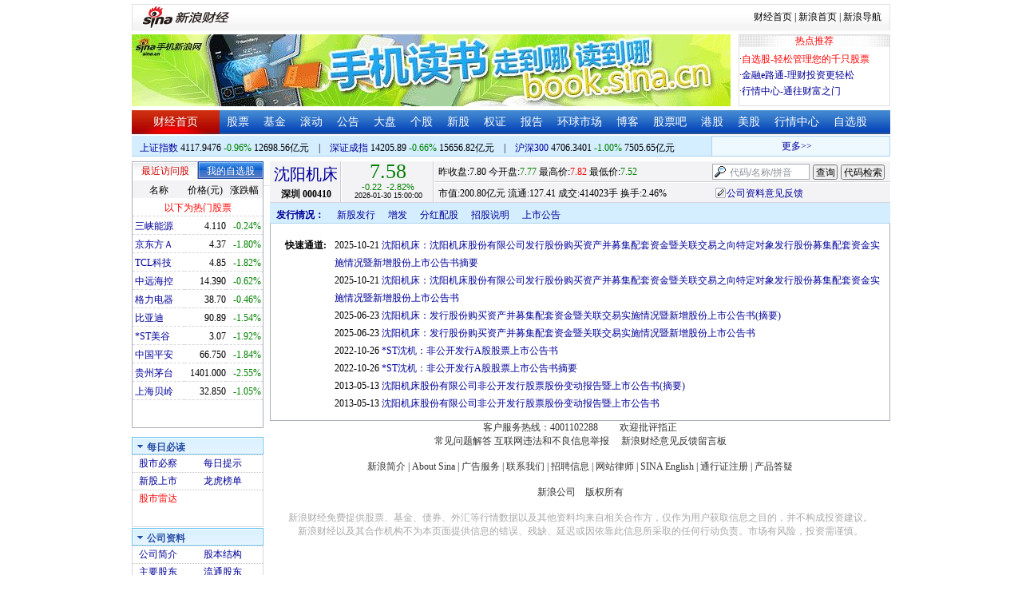

--- FILE ---
content_type: application/javascript; charset=GB18030
request_url: https://hq.sinajs.cn/format=js&func=S_Finance.upconstants.setData();&list=sz000410,s_sz395099,s_sz399106,s_sh000001,s_sz399001,s_sh000300
body_size: 369
content:
var hq_str_sz000410="沈阳机床,7.770,7.800,7.580,7.820,7.520,7.570,7.580,41402252,315541956.680,38900,7.570,153300,7.560,294000,7.550,216700,7.540,124500,7.530,83550,7.580,109400,7.590,99800,7.600,83700,7.610,41100,7.620,2026-01-30,15:00:00,00";
var hq_str_s_sz395099=",0.00,0.000,0.00,902322925,156568199";
var hq_str_s_sz399106="深证综指,2683.73,-21.073,-0.78,902322925,156568199";
var hq_str_s_sh000001="上证指数,4117.9476,-40.0369,-0.96,8043427,126985569";
var hq_str_s_sz399001="深证成指,14205.89,-94.184,-0.66,902322925,156568199";
var hq_str_s_sh000300="沪深300,4706.3401,-47.5296,-1.00,3197865,75056489";
S_Finance.upconstants.setData();

--- FILE ---
content_type: application/javascript; charset=GB18030
request_url: https://hq.sinajs.cn/format=js&func=S_Finance.upconstants.setData();&list=sz000410,s_sz395099,s_sz399106,s_sh000001,s_sz399001,s_sh000300
body_size: 369
content:
var hq_str_sz000410="沈阳机床,7.770,7.800,7.580,7.820,7.520,7.570,7.580,41402252,315541956.680,38900,7.570,153300,7.560,294000,7.550,216700,7.540,124500,7.530,83550,7.580,109400,7.590,99800,7.600,83700,7.610,41100,7.620,2026-01-30,15:00:00,00";
var hq_str_s_sz395099=",0.00,0.000,0.00,902322925,156568199";
var hq_str_s_sz399106="深证综指,2683.73,-21.073,-0.78,902322925,156568199";
var hq_str_s_sh000001="上证指数,4117.9476,-40.0369,-0.96,8043427,126985569";
var hq_str_s_sz399001="深证成指,14205.89,-94.184,-0.66,902322925,156568199";
var hq_str_s_sh000300="沪深300,4706.3401,-47.5296,-1.00,3197865,75056489";
S_Finance.upconstants.setData();

--- FILE ---
content_type: application/javascript; charset=GB18030
request_url: https://hq.sinajs.cn/list=sz000410,s_sh000001,s_sh000300,s_sz399001,s_sz399106,s_sz395099
body_size: 329
content:
var hq_str_sz000410="沈阳机床,7.770,7.800,7.580,7.820,7.520,7.570,7.580,41402252,315541956.680,38900,7.570,153300,7.560,294000,7.550,216700,7.540,124500,7.530,83550,7.580,109400,7.590,99800,7.600,83700,7.610,41100,7.620,2026-01-30,15:00:00,00";
var hq_str_s_sh000001="上证指数,4117.9476,-40.0369,-0.96,8043427,126985569";
var hq_str_s_sh000300="沪深300,4706.3401,-47.5296,-1.00,3197865,75056489";
var hq_str_s_sz399001="深证成指,14205.89,-94.184,-0.66,902322925,156568199";
var hq_str_s_sz399106="深证综指,2683.73,-21.073,-0.78,902322925,156568199";
var hq_str_s_sz395099=",0.00,0.000,0.00,902322925,156568199";


--- FILE ---
content_type: application/x-javascript
request_url: https://finance.sina.com.cn/realstock/company/sz000410/jsvar.js
body_size: 1312
content:
var lta = 168091.594400;//流通A股,老数据保留
var lastfive = 2493.3598;//过去5个交易日平均每分钟成交量
var flag = 1; //判断标志
var totalcapital = 264907.300900; //总股本
var currcapital = 168091.594400; //流通股本
var curracapital = 168091.594400; //流通A股
var currbcapital = 0; //流通B股
var a_code = 'sz000410'; //流通A股代码
var b_code = ''; //流通B股代码
var papercode = 'sz000410'; //当前页面个股代码
var exchangerate = 0; //汇率
var fourQ_mgsy = -0.0048;//最近四个季度每股收益和
var lastyear_mgsy = 0.0034;//前一年每股收益和
var price_5_ago = 7.750;//5日前收盘价格
var price_10_ago = 7.480;//10日前收盘价格
var price_20_ago = 7.220;//20日前收盘价格
var price_60_ago = 8.000;//60日前收盘价格
var price_120_ago = 6.680;//120日前收盘价格
var price_250_ago = 7.050;//250日前收盘价格
var mgjzc = 1.788608;//最近报告的每股净资产
var stock_state = 1;//个股状态（0:无该记录; 1:上市正常交易; 2:未上市; 3:退市）
var trans_flag = 1;//是否显示涨跌停价（1:显示 0:不显示）
var profit = 0.0706;//最近年度净利润
var profit_four = 0.7683;//最近四个季度净利润
var stockType = 'A'; //股票类型  A-A股 B-B股  I-指数
var stockname = '沈阳机床'; //股票名称
var corr_hkstock = ''; //相关港股代码
var corr_bdc = ''; //相关债券可转换债
var corr_bde = ''; //相关债券普通企业债
var a_totalcapital = 264907.300900; //A股总股本
var b_totalcapital = 0.000000; //B股总股本
var h_totalcapital = 0.000000; //H股总股本
var a_currency = 'CNY'; //A股币种
var b_currency = ''; //B股币种
var h_currency = ''; //H股币种
var regcpt_currency = 'CNY'; //注册资本币种
var stock_other_type = 'X'; //细分类型（X-普通股;K-科创板;C-CDR;KC-科创板+CDR）

/* WHB373GxdrRcOrRCZo5mjUNc+DJ1wWnv6HtnobJAPokWOy9diwQHVlmHceLuMaxS7tP93PFZA+VdUZLO5CKPIW96AhiJ7zeIr8iWT3IP+yPDSx/DH0t+fMc2ZDdtZazDNY6Oz0fETK/syHCu/xIZi2YolLcTY1A9oJLIOB84+OuPraYI3jEjpQdvZqafQPNquSNUE9i1idUIcgtMrVuraX0lYZPRp2Ee */